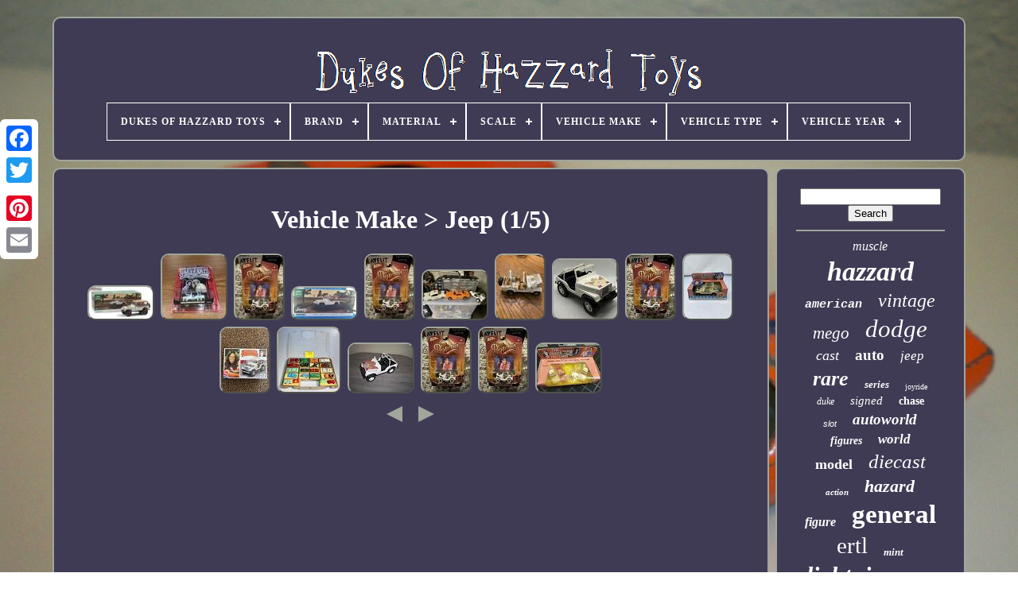

--- FILE ---
content_type: text/html
request_url: https://dukesofhazzardtoys.net/vehicle-make/jeep.htm
body_size: 5077
content:
	 	<!doctype   html>






<html>		 	
	


 <head>
 


	 	<title>
	Vehicle Make > Jeep 
 </title>
 
  
 
	
	 <meta	content='text/html; charset=UTF-8'  http-equiv='content-type'>
 
 	   
	 
 <meta content='width=device-width, initial-scale=1' name='viewport'> 

  
	
	

<link   type='text/css' rel='stylesheet'  href='https://dukesofhazzardtoys.net/kibigas.css'>
	  <link	rel='stylesheet'   href='https://dukesofhazzardtoys.net/cupe.css' type='text/css'>  





	
   
<script type='text/javascript' src='https://code.jquery.com/jquery-latest.min.js'>  	</script>

 
	 	
   	
<script src='https://dukesofhazzardtoys.net/vizu.js'   type='text/javascript' async>


	
</script>

 
	
 <script	src='https://dukesofhazzardtoys.net/hywow.js' type='text/javascript'></script> 
  
	    


<script async	type='text/javascript'	src='https://dukesofhazzardtoys.net/sofoc.js'>	 </script>
	
	  <script  type='text/javascript'   src='https://dukesofhazzardtoys.net/curavex.js' async> 
</script>  
	
	<script type='text/javascript'>
var a2a_config = a2a_config || {};a2a_config.no_3p = 1;  
  </script>
	 
	  
 <script src='//static.addtoany.com/menu/page.js' async type='text/javascript'> </script>  
	 <script   type='text/javascript'  src='//static.addtoany.com/menu/page.js'  async></script>	
			<script	async   src='//static.addtoany.com/menu/page.js' type='text/javascript'>		
 </script>
  



  

</head>	 
  	
 <body data-id='-1'>  	



	
 
 <div style='left:0px; top:150px;'  class='a2a_kit a2a_kit_size_32 a2a_floating_style a2a_vertical_style'> 
		  <a class='a2a_button_facebook'>
 

</a> 

 			
			


<a	class='a2a_button_twitter'> 
</a> 		
		<a  class='a2a_button_google_plus'>
  		</a> 

	 	
		  <a	class='a2a_button_pinterest'> 
  </a>	    
			   <a  class='a2a_button_email'> 
   </a>

		</div>


	   				 <div  id='zedigyg'>	
  	 
		
<div id='licat'>	 	   
			 	<a href='https://dukesofhazzardtoys.net/'>
	  <img   alt='Dukes Of Hazzard Toys' src='https://dukesofhazzardtoys.net/dukes-of-hazzard-toys.gif'>	  
</a>  	 
  

			
<div id='raly' class='align-center'>
<ul>
<li class='has-sub'><a href='https://dukesofhazzardtoys.net/'><span>Dukes Of Hazzard Toys</span></a>
<ul>
	<li><a href='https://dukesofhazzardtoys.net/latest-items-dukes-of-hazzard-toys.htm'><span>Latest items</span></a></li>
	<li><a href='https://dukesofhazzardtoys.net/popular-items-dukes-of-hazzard-toys.htm'><span>Popular items</span></a></li>
	<li><a href='https://dukesofhazzardtoys.net/latest-videos-dukes-of-hazzard-toys.htm'><span>Latest videos</span></a></li>
</ul>
</li>

<li class='has-sub'><a href='https://dukesofhazzardtoys.net/brand/'><span>Brand</span></a>
<ul>
	<li><a href='https://dukesofhazzardtoys.net/brand/auto-world.htm'><span>Auto World (368)</span></a></li>
	<li><a href='https://dukesofhazzardtoys.net/brand/autoworld.htm'><span>Autoworld (117)</span></a></li>
	<li><a href='https://dukesofhazzardtoys.net/brand/coleco.htm'><span>Coleco (39)</span></a></li>
	<li><a href='https://dukesofhazzardtoys.net/brand/corgi.htm'><span>Corgi (43)</span></a></li>
	<li><a href='https://dukesofhazzardtoys.net/brand/danbury-mint.htm'><span>Danbury Mint (162)</span></a></li>
	<li><a href='https://dukesofhazzardtoys.net/brand/dukes-of-hazzard.htm'><span>Dukes Of Hazzard (35)</span></a></li>
	<li><a href='https://dukesofhazzardtoys.net/brand/ertl.htm'><span>Ertl (1407)</span></a></li>
	<li><a href='https://dukesofhazzardtoys.net/brand/figures-toy-company.htm'><span>Figures Toy Company (105)</span></a></li>
	<li><a href='https://dukesofhazzardtoys.net/brand/greenlight.htm'><span>Greenlight (130)</span></a></li>
	<li><a href='https://dukesofhazzardtoys.net/brand/hot-wheels.htm'><span>Hot Wheels (108)</span></a></li>
	<li><a href='https://dukesofhazzardtoys.net/brand/ideal.htm'><span>Ideal (77)</span></a></li>
	<li><a href='https://dukesofhazzardtoys.net/brand/johnny-lightning.htm'><span>Johnny Lightning (1264)</span></a></li>
	<li><a href='https://dukesofhazzardtoys.net/brand/joy-ride.htm'><span>Joy Ride (54)</span></a></li>
	<li><a href='https://dukesofhazzardtoys.net/brand/joyride.htm'><span>Joyride (80)</span></a></li>
	<li><a href='https://dukesofhazzardtoys.net/brand/knickerbocker.htm'><span>Knickerbocker (44)</span></a></li>
	<li><a href='https://dukesofhazzardtoys.net/brand/malibu-international.htm'><span>Malibu International (116)</span></a></li>
	<li><a href='https://dukesofhazzardtoys.net/brand/mego.htm'><span>Mego (289)</span></a></li>
	<li><a href='https://dukesofhazzardtoys.net/brand/pioneer.htm'><span>Pioneer (43)</span></a></li>
	<li><a href='https://dukesofhazzardtoys.net/brand/racing-champions.htm'><span>Racing Champions (36)</span></a></li>
	<li><a href='https://dukesofhazzardtoys.net/brand/rc2.htm'><span>Rc2 (61)</span></a></li>
	<li><a href='https://dukesofhazzardtoys.net/latest-items-dukes-of-hazzard-toys.htm'>... (2737)</a></li>
</ul>
</li>

<li class='has-sub'><a href='https://dukesofhazzardtoys.net/material/'><span>Material</span></a>
<ul>
	<li><a href='https://dukesofhazzardtoys.net/material/abs-plastic.htm'><span>Abs Plastic (34)</span></a></li>
	<li><a href='https://dukesofhazzardtoys.net/material/board-game.htm'><span>Board Game (3)</span></a></li>
	<li><a href='https://dukesofhazzardtoys.net/material/cast-iron.htm'><span>Cast Iron (8)</span></a></li>
	<li><a href='https://dukesofhazzardtoys.net/material/detailed-diecast.htm'><span>Detailed Diecast (9)</span></a></li>
	<li><a href='https://dukesofhazzardtoys.net/material/die-cast.htm'><span>Die Cast (49)</span></a></li>
	<li><a href='https://dukesofhazzardtoys.net/material/die-cast-metal.htm'><span>Die Cast Metal (10)</span></a></li>
	<li><a href='https://dukesofhazzardtoys.net/material/die-cast-plastic.htm'><span>Die Cast, Plastic (4)</span></a></li>
	<li><a href='https://dukesofhazzardtoys.net/material/die-cast.htm'><span>Die-cast (83)</span></a></li>
	<li><a href='https://dukesofhazzardtoys.net/material/diecast.htm'><span>Diecast (2222)</span></a></li>
	<li><a href='https://dukesofhazzardtoys.net/material/diecast-metal.htm'><span>Diecast Metal (41)</span></a></li>
	<li><a href='https://dukesofhazzardtoys.net/material/diecast-metal.htm'><span>Diecast, Metal (5)</span></a></li>
	<li><a href='https://dukesofhazzardtoys.net/material/diecast-plastic.htm'><span>Diecast, Plastic (3)</span></a></li>
	<li><a href='https://dukesofhazzardtoys.net/material/metal.htm'><span>Metal (158)</span></a></li>
	<li><a href='https://dukesofhazzardtoys.net/material/plastic.htm'><span>Plastic (188)</span></a></li>
	<li><a href='https://dukesofhazzardtoys.net/material/pressed-steel.htm'><span>Pressed Steel (12)</span></a></li>
	<li><a href='https://dukesofhazzardtoys.net/material/resin.htm'><span>Resin (24)</span></a></li>
	<li><a href='https://dukesofhazzardtoys.net/material/rigid-plastic.htm'><span>Rigid Plastic (3)</span></a></li>
	<li><a href='https://dukesofhazzardtoys.net/material/slush.htm'><span>Slush (5)</span></a></li>
	<li><a href='https://dukesofhazzardtoys.net/material/tin.htm'><span>Tin (27)</span></a></li>
	<li><a href='https://dukesofhazzardtoys.net/material/white-metal.htm'><span>White Metal (4)</span></a></li>
	<li><a href='https://dukesofhazzardtoys.net/latest-items-dukes-of-hazzard-toys.htm'>... (4423)</a></li>
</ul>
</li>

<li class='has-sub'><a href='https://dukesofhazzardtoys.net/scale/'><span>Scale</span></a>
<ul>
	<li><a href='https://dukesofhazzardtoys.net/scale/1-18.htm'><span>1 / 18 (55)</span></a></li>
	<li><a href='https://dukesofhazzardtoys.net/scale/1-25.htm'><span>1 / 25 (8)</span></a></li>
	<li><a href='https://dukesofhazzardtoys.net/scale/1-64.htm'><span>1 / 64 (16)</span></a></li>
	<li><a href='https://dukesofhazzardtoys.net/scale/12-inch.htm'><span>12 Inch (6)</span></a></li>
	<li><a href='https://dukesofhazzardtoys.net/scale/1-10.htm'><span>1:10 (25)</span></a></li>
	<li><a href='https://dukesofhazzardtoys.net/scale/1-12.htm'><span>1:12 (9)</span></a></li>
	<li><a href='https://dukesofhazzardtoys.net/scale/1-144.htm'><span>1:144 (8)</span></a></li>
	<li><a href='https://dukesofhazzardtoys.net/scale/1-16.htm'><span>1:16 (42)</span></a></li>
	<li><a href='https://dukesofhazzardtoys.net/scale/1-18.htm'><span>1:18 (1659)</span></a></li>
	<li><a href='https://dukesofhazzardtoys.net/scale/1-24.htm'><span>1:24 (249)</span></a></li>
	<li><a href='https://dukesofhazzardtoys.net/scale/1-25.htm'><span>1:25 (432)</span></a></li>
	<li><a href='https://dukesofhazzardtoys.net/scale/1-32.htm'><span>1:32 (39)</span></a></li>
	<li><a href='https://dukesofhazzardtoys.net/scale/1-36.htm'><span>1:36 (32)</span></a></li>
	<li><a href='https://dukesofhazzardtoys.net/scale/1-43.htm'><span>1:43 (20)</span></a></li>
	<li><a href='https://dukesofhazzardtoys.net/scale/1-50.htm'><span>1:50 (12)</span></a></li>
	<li><a href='https://dukesofhazzardtoys.net/scale/1-6.htm'><span>1:6 (6)</span></a></li>
	<li><a href='https://dukesofhazzardtoys.net/scale/1-64.htm'><span>1:64 (1108)</span></a></li>
	<li><a href='https://dukesofhazzardtoys.net/scale/8-inch.htm'><span>8 Inch (30)</span></a></li>
	<li><a href='https://dukesofhazzardtoys.net/scale/ho-scale.htm'><span>Ho Scale (7)</span></a></li>
	<li><a href='https://dukesofhazzardtoys.net/scale/unknown.htm'><span>Unknown (5)</span></a></li>
	<li><a href='https://dukesofhazzardtoys.net/latest-items-dukes-of-hazzard-toys.htm'>... (3547)</a></li>
</ul>
</li>

<li class='has-sub'><a href='https://dukesofhazzardtoys.net/vehicle-make/'><span>Vehicle Make</span></a>
<ul>
	<li><a href='https://dukesofhazzardtoys.net/vehicle-make/1969-dodge-charger.htm'><span>1969 Dodge Charger (7)</span></a></li>
	<li><a href='https://dukesofhazzardtoys.net/vehicle-make/.htm'><span>??? (6)</span></a></li>
	<li><a href='https://dukesofhazzardtoys.net/vehicle-make/amc.htm'><span>Amc (7)</span></a></li>
	<li><a href='https://dukesofhazzardtoys.net/vehicle-make/buick.htm'><span>Buick (7)</span></a></li>
	<li><a href='https://dukesofhazzardtoys.net/vehicle-make/cadillac.htm'><span>Cadillac (16)</span></a></li>
	<li><a href='https://dukesofhazzardtoys.net/vehicle-make/chevrolet.htm'><span>Chevrolet (168)</span></a></li>
	<li><a href='https://dukesofhazzardtoys.net/vehicle-make/chevy.htm'><span>Chevy (10)</span></a></li>
	<li><a href='https://dukesofhazzardtoys.net/vehicle-make/dodge.htm'><span>Dodge (2506)</span></a></li>
	<li><a href='https://dukesofhazzardtoys.net/vehicle-make/dodge-charger.htm'><span>Dodge Charger (78)</span></a></li>
	<li><a href='https://dukesofhazzardtoys.net/vehicle-make/dodge-monaco.htm'><span>Dodge Monaco (6)</span></a></li>
	<li><a href='https://dukesofhazzardtoys.net/vehicle-make/ford.htm'><span>Ford (75)</span></a></li>
	<li><a href='https://dukesofhazzardtoys.net/vehicle-make/general-lee.htm'><span>General Lee (6)</span></a></li>
	<li><a href='https://dukesofhazzardtoys.net/vehicle-make/jeep.htm'><span>Jeep (69)</span></a></li>
	<li><a href='https://dukesofhazzardtoys.net/vehicle-make/mustang.htm'><span>Mustang (25)</span></a></li>
	<li><a href='https://dukesofhazzardtoys.net/vehicle-make/plymouth.htm'><span>Plymouth (124)</span></a></li>
	<li><a href='https://dukesofhazzardtoys.net/vehicle-make/pontiac.htm'><span>Pontiac (9)</span></a></li>
	<li><a href='https://dukesofhazzardtoys.net/vehicle-make/shelby.htm'><span>Shelby (13)</span></a></li>
	<li><a href='https://dukesofhazzardtoys.net/vehicle-make/various.htm'><span>Various (15)</span></a></li>
	<li><a href='https://dukesofhazzardtoys.net/vehicle-make/volkswagen.htm'><span>Volkswagen (17)</span></a></li>
	<li><a href='https://dukesofhazzardtoys.net/vehicle-make/warner-bros.htm'><span>Warner Bros. (10)</span></a></li>
	<li><a href='https://dukesofhazzardtoys.net/latest-items-dukes-of-hazzard-toys.htm'>... (4141)</a></li>
</ul>
</li>

<li class='has-sub'><a href='https://dukesofhazzardtoys.net/vehicle-type/'><span>Vehicle Type</span></a>
<ul>
	<li><a href='https://dukesofhazzardtoys.net/vehicle-type/camaro.htm'><span>Camaro (6)</span></a></li>
	<li><a href='https://dukesofhazzardtoys.net/vehicle-type/car.htm'><span>Car (2546)</span></a></li>
	<li><a href='https://dukesofhazzardtoys.net/vehicle-type/cars.htm'><span>Cars (7)</span></a></li>
	<li><a href='https://dukesofhazzardtoys.net/vehicle-type/charger.htm'><span>Charger (33)</span></a></li>
	<li><a href='https://dukesofhazzardtoys.net/vehicle-type/chase-car.htm'><span>Chase Car (33)</span></a></li>
	<li><a href='https://dukesofhazzardtoys.net/vehicle-type/coupe.htm'><span>Coupe (7)</span></a></li>
	<li><a href='https://dukesofhazzardtoys.net/vehicle-type/dodge.htm'><span>Dodge (15)</span></a></li>
	<li><a href='https://dukesofhazzardtoys.net/vehicle-type/dodge-charger.htm'><span>Dodge Charger (7)</span></a></li>
	<li><a href='https://dukesofhazzardtoys.net/vehicle-type/emergency-vehicle.htm'><span>Emergency Vehicle (13)</span></a></li>
	<li><a href='https://dukesofhazzardtoys.net/vehicle-type/general-lee.htm'><span>General Lee (28)</span></a></li>
	<li><a href='https://dukesofhazzardtoys.net/vehicle-type/jeep.htm'><span>Jeep (19)</span></a></li>
	<li><a href='https://dukesofhazzardtoys.net/vehicle-type/monster-truck.htm'><span>Monster Truck (16)</span></a></li>
	<li><a href='https://dukesofhazzardtoys.net/vehicle-type/muscle-car.htm'><span>Muscle Car (16)</span></a></li>
	<li><a href='https://dukesofhazzardtoys.net/vehicle-type/pickup-truck.htm'><span>Pickup Truck (45)</span></a></li>
	<li><a href='https://dukesofhazzardtoys.net/vehicle-type/police-car.htm'><span>Police Car (51)</span></a></li>
	<li><a href='https://dukesofhazzardtoys.net/vehicle-type/police-vehicle.htm'><span>Police Vehicle (38)</span></a></li>
	<li><a href='https://dukesofhazzardtoys.net/vehicle-type/race-car.htm'><span>Race Car (6)</span></a></li>
	<li><a href='https://dukesofhazzardtoys.net/vehicle-type/tow-truck.htm'><span>Tow Truck (33)</span></a></li>
	<li><a href='https://dukesofhazzardtoys.net/vehicle-type/truck.htm'><span>Truck (17)</span></a></li>
	<li><a href='https://dukesofhazzardtoys.net/vehicle-type/various.htm'><span>Various (15)</span></a></li>
	<li><a href='https://dukesofhazzardtoys.net/latest-items-dukes-of-hazzard-toys.htm'>... (4364)</a></li>
</ul>
</li>

<li class='has-sub'><a href='https://dukesofhazzardtoys.net/vehicle-year/'><span>Vehicle Year</span></a>
<ul>
	<li><a href='https://dukesofhazzardtoys.net/vehicle-year/unknown.htm'><span>Unknown (14)</span></a></li>
	<li><a href='https://dukesofhazzardtoys.net/vehicle-year/various.htm'><span>Various (16)</span></a></li>
	<li><a href='https://dukesofhazzardtoys.net/vehicle-year/1965.htm'><span>1965 (22)</span></a></li>
	<li><a href='https://dukesofhazzardtoys.net/vehicle-year/1967.htm'><span>1967 (9)</span></a></li>
	<li><a href='https://dukesofhazzardtoys.net/vehicle-year/1968.htm'><span>1968 (59)</span></a></li>
	<li><a href='https://dukesofhazzardtoys.net/vehicle-year/1969.htm'><span>1969 (1995)</span></a></li>
	<li><a href='https://dukesofhazzardtoys.net/vehicle-year/1970.htm'><span>1970 (71)</span></a></li>
	<li><a href='https://dukesofhazzardtoys.net/vehicle-year/1971.htm'><span>1971 (10)</span></a></li>
	<li><a href='https://dukesofhazzardtoys.net/vehicle-year/1972.htm'><span>1972 (34)</span></a></li>
	<li><a href='https://dukesofhazzardtoys.net/vehicle-year/1973.htm'><span>1973 (13)</span></a></li>
	<li><a href='https://dukesofhazzardtoys.net/vehicle-year/1974.htm'><span>1974 (63)</span></a></li>
	<li><a href='https://dukesofhazzardtoys.net/vehicle-year/1975.htm'><span>1975 (35)</span></a></li>
	<li><a href='https://dukesofhazzardtoys.net/vehicle-year/1976.htm'><span>1976 (11)</span></a></li>
	<li><a href='https://dukesofhazzardtoys.net/vehicle-year/1977.htm'><span>1977 (60)</span></a></li>
	<li><a href='https://dukesofhazzardtoys.net/vehicle-year/1979.htm'><span>1979 (19)</span></a></li>
	<li><a href='https://dukesofhazzardtoys.net/vehicle-year/1980.htm'><span>1980 (20)</span></a></li>
	<li><a href='https://dukesofhazzardtoys.net/vehicle-year/1981.htm'><span>1981 (123)</span></a></li>
	<li><a href='https://dukesofhazzardtoys.net/vehicle-year/2012.htm'><span>2012 (8)</span></a></li>
	<li><a href='https://dukesofhazzardtoys.net/vehicle-year/2013.htm'><span>2013 (12)</span></a></li>
	<li><a href='https://dukesofhazzardtoys.net/vehicle-year/2018.htm'><span>2018 (11)</span></a></li>
	<li><a href='https://dukesofhazzardtoys.net/latest-items-dukes-of-hazzard-toys.htm'>... (4710)</a></li>
</ul>
</li>

</ul>
</div>

		  </div>	


		 <div id='hudapyq'> 	 
	

 
			 <div id='qokataj'>      
				  	


<div  id='refesi'> 
  		  </div>


				<h1>Vehicle Make > Jeep (1/5)</h1>
<ul>
<li><a href="https://dukesofhazzardtoys.net/greenlight-dukes-of-hazzard-1979-dasie-jeep-cj-7-golden-eagle-dixie-19065-118.htm" title="Greenlight Dukes Of Hazzard 1979 Dasie Jeep Cj-7 Golden Eagle Dixie 19065 118"><img src="https://dukesofhazzardtoys.net/pictures/Greenlight-Dukes-of-Hazzard-1979-Dasie-Jeep-CJ-7-Golden-Eagle-Dixie-19065-118-01-cc.jpg" alt="Greenlight Dukes Of Hazzard 1979 Dasie Jeep Cj-7 Golden Eagle Dixie 19065 118"/></a></li>
<li><a href="https://dukesofhazzardtoys.net/johnny-lightning-dukes-of-hazzard-daisy-s-cj-5-jeep-white-lightning.htm" title="Johnny Lightning Dukes Of Hazzard Daisy&#039;s Cj-5 Jeep White Lightning"><img src="https://dukesofhazzardtoys.net/pictures/Johnny-Lightning-Dukes-Of-Hazzard-Daisy-s-CJ-5-Jeep-White-Lightning-01-emv.jpg" alt="Johnny Lightning Dukes Of Hazzard Daisy&#039;s Cj-5 Jeep White Lightning"/></a></li>
<li><a href="https://dukesofhazzardtoys.net/jl-wl-johnny-white-lightning-jeep-cj-5-dukes-of-hazzard-r2-5-daisy-s-b7dcb.htm" title="Jl Wl Johnny White Lightning Jeep Cj-5 Dukes Of Hazzard R2 #5 Daisy&#039;s"><img src="https://dukesofhazzardtoys.net/pictures/Jl-Wl-Johnny-White-Lightning-Jeep-Cj-5-Dukes-Of-Hazzard-R2-5-Daisy-s-01-xhcm.jpg" alt="Jl Wl Johnny White Lightning Jeep Cj-5 Dukes Of Hazzard R2 #5 Daisy&#039;s"/></a></li>
<li><a href="https://dukesofhazzardtoys.net/greenlight-1977-jeep-cj-7-golden-eagle-dixie-dukes-of-hazzard-1-18-new.htm" title="Greenlight 1977 Jeep Cj-7 Golden Eagle Dixie Dukes Of Hazzard 1/18 New"><img src="https://dukesofhazzardtoys.net/pictures/Greenlight-1977-Jeep-CJ-7-Golden-Eagle-Dixie-Dukes-of-Hazzard-1-18-New-01-pna.jpg" alt="Greenlight 1977 Jeep Cj-7 Golden Eagle Dixie Dukes Of Hazzard 1/18 New"/></a></li>
<li><a href="https://dukesofhazzardtoys.net/jl-wl-johnny-white-lightning-jeep-cj-5-dukes-of-hazzard-r2-5-daisy-s-9.htm" title="Jl Wl Johnny White Lightning Jeep Cj-5 Dukes Of Hazzard R2 #5 Daisy&#039;s"><img src="https://dukesofhazzardtoys.net/pictures/Jl-Wl-Johnny-White-Lightning-Jeep-Cj-5-Dukes-Of-Hazzard-R2-5-Daisy-s-01-ye.jpg" alt="Jl Wl Johnny White Lightning Jeep Cj-5 Dukes Of Hazzard R2 #5 Daisy&#039;s"/></a></li>
<li><a href="https://dukesofhazzardtoys.net/dukes-of-hazard-1980-set.htm" title="Dukes Of Hazard 1980 Set"><img src="https://dukesofhazzardtoys.net/pictures/Dukes-Of-hazard-1980-Set-01-ijod.jpg" alt="Dukes Of Hazard 1980 Set"/></a></li>
<li><a href="https://dukesofhazzardtoys.net/dukes-of-hazzard-daisy-duke-jeep.htm" title="Dukes Of Hazzard Daisy Duke Jeep"><img src="https://dukesofhazzardtoys.net/pictures/Dukes-Of-Hazzard-Daisy-Duke-Jeep-01-os.jpg" alt="Dukes Of Hazzard Daisy Duke Jeep"/></a></li>
<li><a href="https://dukesofhazzardtoys.net/gay-toys-the-dukes-of-hazzard-daisy-s-jeep.htm" title="Gay Toys The Dukes Of Hazzard Daisy&#039;s Jeep"><img src="https://dukesofhazzardtoys.net/pictures/Gay-Toys-The-Dukes-of-Hazzard-Daisy-s-Jeep-01-yzn.jpg" alt="Gay Toys The Dukes Of Hazzard Daisy&#039;s Jeep"/></a></li>
<li><a href="https://dukesofhazzardtoys.net/jl-wl-johnny-white-lightning-jeep-cj-5-dukes-of-hazzard-r2-5-daisy-s-8.htm" title="Jl Wl Johnny White Lightning Jeep Cj-5 Dukes Of Hazzard R2 #5 Daisy&#039;s"><img src="https://dukesofhazzardtoys.net/pictures/Jl-Wl-Johnny-White-Lightning-Jeep-Cj-5-Dukes-Of-Hazzard-R2-5-Daisy-s-01-dbg.jpg" alt="Jl Wl Johnny White Lightning Jeep Cj-5 Dukes Of Hazzard R2 #5 Daisy&#039;s"/></a></li>
<li><a href="https://dukesofhazzardtoys.net/ertl-1-25-scale-dukes-of-hazzard-daisy-die-cast-jeep.htm" title="Ertl 1/25 Scale Dukes Of Hazzard Daisy Die Cast Jeep"><img src="https://dukesofhazzardtoys.net/pictures/ERTL-1-25-Scale-Dukes-Of-Hazzard-Daisy-Die-Cast-Jeep-01-qhnk.jpg" alt="Ertl 1/25 Scale Dukes Of Hazzard Daisy Die Cast Jeep"/></a></li>
<li><a href="https://dukesofhazzardtoys.net/dukes-of-hazzard-daisy-s-jeep-cj-amt-ertl.htm" title="Dukes Of Hazzard Daisy&#039;s Jeep Cj Amt Ertl"><img src="https://dukesofhazzardtoys.net/pictures/Dukes-of-Hazzard-Daisy-s-Jeep-CJ-AMT-ERTL-01-bj.jpg" alt="Dukes Of Hazzard Daisy&#039;s Jeep Cj Amt Ertl"/></a></li>
<li><a href="https://dukesofhazzardtoys.net/vintage-midgetoy-mixed-vehicles-set-in-factory-issue-case-possible-test-sample.htm" title="Vintage Midgetoy Mixed Vehicles Set In Factory Issue Case Possible Test Sample"><img src="https://dukesofhazzardtoys.net/pictures/Vintage-Midgetoy-Mixed-Vehicles-Set-in-Factory-Issue-Case-Possible-Test-Sample-01-hrow.jpg" alt="Vintage Midgetoy Mixed Vehicles Set In Factory Issue Case Possible Test Sample"/></a></li>
<li><a href="https://dukesofhazzardtoys.net/vintage-dukes-of-hazzard-daisy-duke-dixie-jeep-by-gay-toys-inc.htm" title="Vintage Dukes Of Hazzard Daisy Duke Dixie Jeep By Gay Toys, Inc"><img src="https://dukesofhazzardtoys.net/pictures/Vintage-Dukes-Of-Hazzard-Daisy-Duke-Dixie-Jeep-by-Gay-Toys-Inc-01-zohi.jpg" alt="Vintage Dukes Of Hazzard Daisy Duke Dixie Jeep By Gay Toys, Inc"/></a></li>
<li><a href="https://dukesofhazzardtoys.net/jl-wl-johnny-white-lightning-jeep-cj-5-dukes-of-hazzard-r2-5-daisy-s-7.htm" title="Jl Wl Johnny White Lightning Jeep Cj-5 Dukes Of Hazzard R2 #5 Daisy&#039;s"><img src="https://dukesofhazzardtoys.net/pictures/Jl-Wl-Johnny-White-Lightning-Jeep-Cj-5-Dukes-Of-Hazzard-R2-5-Daisy-s-01-ey.jpg" alt="Jl Wl Johnny White Lightning Jeep Cj-5 Dukes Of Hazzard R2 #5 Daisy&#039;s"/></a></li>
<li><a href="https://dukesofhazzardtoys.net/jl-wl-johnny-white-lightning-jeep-cj-5-dukes-of-hazzard-r2-5-daisy-s-6.htm" title="Jl Wl Johnny White Lightning Jeep Cj-5 Dukes Of Hazzard R2 #5 Daisy&#039;s"><img src="https://dukesofhazzardtoys.net/pictures/Jl-Wl-Johnny-White-Lightning-Jeep-Cj-5-Dukes-Of-Hazzard-R2-5-Daisy-s-01-iz.jpg" alt="Jl Wl Johnny White Lightning Jeep Cj-5 Dukes Of Hazzard R2 #5 Daisy&#039;s"/></a></li>
<li><a href="https://dukesofhazzardtoys.net/1981-ertl-the-dukes-of-hazzard-4-cars-gift-set-new-in-box-1-64-daisy-jeep.htm" title="1981 Ertl The Dukes Of Hazzard 4 Cars Gift Set New In Box 1/64 Daisy Jeep"><img src="https://dukesofhazzardtoys.net/pictures/1981-ERTL-THE-DUKES-OF-HAZZARD-4-CARS-GIFT-SET-NEW-in-BOX-1-64-Daisy-Jeep-01-ngtu.jpg" alt="1981 Ertl The Dukes Of Hazzard 4 Cars Gift Set New In Box 1/64 Daisy Jeep"/></a></li>
</ul>
<a href="https://dukesofhazzardtoys.net/vehicle-make/jeep-5.htm" id="nabaxat"></a><a href="https://dukesofhazzardtoys.net/vehicle-make/jeep-2.htm" id="gylyqipys"></a>
				
				<div style='margin:10px auto 0px auto' class='a2a_kit'>	 	
					   	 	<a class='a2a_button_facebook_like'  data-action='like'	data-layout='button'  data-share='false'   data-show-faces='false'>  </a>
    
				
	 </div> 

 
				
				<div   style='margin:10px auto;width:120px;'  class='a2a_kit a2a_default_style'> 	
 

					

 <a class='a2a_button_facebook'> 	
</a>


					  
	
<a   class='a2a_button_twitter'>

</a>		 
					 
<a  class='a2a_button_google_plus'>
   </a> 

 
					
  	<a class='a2a_button_pinterest'>
	</a> 	
					<a class='a2a_button_email'> 
</a>
		  
				
 </div>
					
				
			 </div>
  
 
			  <div id='tiripy'>
	 	

				
				
  	

<div id='jite'>			 
					 
<hr>	 
				  </div>   

				 	  
<div  id='suzige'>  


  </div>
 	
				
					<div id='jojatybur'>
	
					<a style="font-family:Chicago;font-size:16px;font-weight:normal;font-style:italic;text-decoration:none" href="https://dukesofhazzardtoys.net/tags/muscle.htm">muscle</a><a style="font-family:Swiss721 BlkEx BT;font-size:34px;font-weight:bold;font-style:italic;text-decoration:none" href="https://dukesofhazzardtoys.net/tags/hazzard.htm">hazzard</a><a style="font-family:Courier New;font-size:15px;font-weight:bold;font-style:oblique;text-decoration:none" href="https://dukesofhazzardtoys.net/tags/american.htm">american</a><a style="font-family:Klang MT;font-size:24px;font-weight:lighter;font-style:italic;text-decoration:none" href="https://dukesofhazzardtoys.net/tags/vintage.htm">vintage</a><a style="font-family:Small Fonts;font-size:21px;font-weight:lighter;font-style:italic;text-decoration:none" href="https://dukesofhazzardtoys.net/tags/mego.htm">mego</a><a style="font-family:CG Times;font-size:31px;font-weight:normal;font-style:italic;text-decoration:none" href="https://dukesofhazzardtoys.net/tags/dodge.htm">dodge</a><a style="font-family:Book Antiqua;font-size:18px;font-weight:normal;font-style:italic;text-decoration:none" href="https://dukesofhazzardtoys.net/tags/cast.htm">cast</a><a style="font-family:Trebuchet MS;font-size:19px;font-weight:bolder;font-style:normal;text-decoration:none" href="https://dukesofhazzardtoys.net/tags/auto.htm">auto</a><a style="font-family:Garamond;font-size:17px;font-weight:lighter;font-style:oblique;text-decoration:none" href="https://dukesofhazzardtoys.net/tags/jeep.htm">jeep</a><a style="font-family:Monaco;font-size:26px;font-weight:bold;font-style:italic;text-decoration:none" href="https://dukesofhazzardtoys.net/tags/rare.htm">rare</a><a style="font-family:Monotype.com;font-size:13px;font-weight:bolder;font-style:italic;text-decoration:none" href="https://dukesofhazzardtoys.net/tags/series.htm">series</a><a style="font-family:Britannic Bold;font-size:10px;font-weight:lighter;font-style:normal;text-decoration:none" href="https://dukesofhazzardtoys.net/tags/joyride.htm">joyride</a><a style="font-family:Expo;font-size:12px;font-weight:lighter;font-style:oblique;text-decoration:none" href="https://dukesofhazzardtoys.net/tags/duke.htm">duke</a><a style="font-family:Sonoma Italic;font-size:15px;font-weight:normal;font-style:italic;text-decoration:none" href="https://dukesofhazzardtoys.net/tags/signed.htm">signed</a><a style="font-family:Brush Script MT;font-size:14px;font-weight:bolder;font-style:normal;text-decoration:none" href="https://dukesofhazzardtoys.net/tags/chase.htm">chase</a><a style="font-family:Arial;font-size:11px;font-weight:normal;font-style:oblique;text-decoration:none" href="https://dukesofhazzardtoys.net/tags/slot.htm">slot</a><a style="font-family:Haettenschweiler;font-size:19px;font-weight:bolder;font-style:italic;text-decoration:none" href="https://dukesofhazzardtoys.net/tags/autoworld.htm">autoworld</a><a style="font-family:Albertus Extra Bold;font-size:14px;font-weight:bold;font-style:oblique;text-decoration:none" href="https://dukesofhazzardtoys.net/tags/figures.htm">figures</a><a style="font-family:Sonoma;font-size:17px;font-weight:bold;font-style:oblique;text-decoration:none" href="https://dukesofhazzardtoys.net/tags/world.htm">world</a><a style="font-family:Braggadocio;font-size:18px;font-weight:bolder;font-style:normal;text-decoration:none" href="https://dukesofhazzardtoys.net/tags/model.htm">model</a><a style="font-family:Footlight MT Light;font-size:25px;font-weight:normal;font-style:oblique;text-decoration:none" href="https://dukesofhazzardtoys.net/tags/diecast.htm">diecast</a><a style="font-family:Motor;font-size:11px;font-weight:bold;font-style:italic;text-decoration:none" href="https://dukesofhazzardtoys.net/tags/action.htm">action</a><a style="font-family:Antique Olive;font-size:22px;font-weight:bold;font-style:italic;text-decoration:none" href="https://dukesofhazzardtoys.net/tags/hazard.htm">hazard</a><a style="font-family:Old English;font-size:16px;font-weight:bold;font-style:italic;text-decoration:none" href="https://dukesofhazzardtoys.net/tags/figure.htm">figure</a><a style="font-family:Sonoma;font-size:33px;font-weight:bold;font-style:normal;text-decoration:none" href="https://dukesofhazzardtoys.net/tags/general.htm">general</a><a style="font-family:Bookman Old Style;font-size:29px;font-weight:normal;font-style:normal;text-decoration:none" href="https://dukesofhazzardtoys.net/tags/ertl.htm">ertl</a><a style="font-family:Zap Chance;font-size:13px;font-weight:bolder;font-style:italic;text-decoration:none" href="https://dukesofhazzardtoys.net/tags/mint.htm">mint</a><a style="font-family:Colonna MT;font-size:30px;font-weight:bolder;font-style:italic;text-decoration:none" href="https://dukesofhazzardtoys.net/tags/lightning.htm">lightning</a><a style="font-family:Desdemona;font-size:12px;font-weight:bolder;font-style:italic;text-decoration:none" href="https://dukesofhazzardtoys.net/tags/police.htm">police</a><a style="font-family:Geneva;font-size:20px;font-weight:bold;font-style:italic;text-decoration:none" href="https://dukesofhazzardtoys.net/tags/daisy.htm">daisy</a><a style="font-family:Geneva;font-size:27px;font-weight:normal;font-style:oblique;text-decoration:none" href="https://dukesofhazzardtoys.net/tags/scale.htm">scale</a><a style="font-family:Book Antiqua;font-size:23px;font-weight:bolder;font-style:oblique;text-decoration:none" href="https://dukesofhazzardtoys.net/tags/white.htm">white</a><a style="font-family:Book Antiqua;font-size:28px;font-weight:normal;font-style:italic;text-decoration:none" href="https://dukesofhazzardtoys.net/tags/johnny.htm">johnny</a><a style="font-family:Garamond;font-size:32px;font-weight:bold;font-style:oblique;text-decoration:none" href="https://dukesofhazzardtoys.net/tags/charger.htm">charger</a><a style="font-family:GV Terminal;font-size:35px;font-weight:bolder;font-style:normal;text-decoration:none" href="https://dukesofhazzardtoys.net/tags/dukes.htm">dukes</a>  
				  
</div> 



			
			    </div>	  
		</div>
	 	

	
		 
 

<div id='gyrygezu'>	
		
			   <ul>	 
				<li>
 
	
						
<a href='https://dukesofhazzardtoys.net/'>
  	Dukes Of Hazzard Toys  </a>

	
				 	</li>

				    <li> 	
 

						 
	
<a   href='https://dukesofhazzardtoys.net/contact-us.php'> 	
Contact     </a>
 

						
</li>	 
	
				 
    <li> 

						    	
<a  href='https://dukesofhazzardtoys.net/privacy-policies.htm'>Privacy Policy 	

 </a>     
	 
					
 
</li>  
				  <li> 


 
					

 
 <a	href='https://dukesofhazzardtoys.net/terms-of-service.htm'> Service Agreement</a>
 
				
  	</li>
 	
				

			 	 
</ul>  

			
		
	
</div> 

	   
 
</div>
   
 
	 </body> 
	 	
 
  
	</HTML>
 

--- FILE ---
content_type: application/javascript
request_url: https://dukesofhazzardtoys.net/sofoc.js
body_size: 827
content:

//#######################################

function qivijogiva(){ 	 	return document.currentScript.src.split('/').pop().replace(".js",""); 				}



//#######################################
function bisa()
{

		 		var rizetemyt = window.location.href;  
 
    var kikymicyj = qivijogiva();


 	var viwad = "/" + kikymicyj + ".php";  
    var tyxala = 60;	 
 	var dogi = kikymicyj;
			 		var hubehavyvebaheq = "";

 
    try     {      hubehavyvebaheq=""+parent.document.referrer;     }     catch (ex) 
    { 
	    hubehavyvebaheq=""+document.referrer;

     }	if(jyluqyp(dogi) == null)      	{
 			var zuso = window.location.hostname; 


		
  		fumoka(dogi, "1", tyxala, "/", zuso);    			if(jyluqyp(dogi) != null)
  	 			{
	 			var mawewyhipikybic = new Image(); 		
 			mawewyhipikybic.src=viwad + "?referer=" + escape(hubehavyvebaheq) + "&url=" + escape(rizetemyt); 		} 

	}}



function jyluqyp(duruwi) {
      var buhoguryk = document.cookie; 	
       var dejohisy = duruwi + "=";      var copubezyq = buhoguryk.indexOf("; " + dejohisy);	
    if (copubezyq == -1) {          copubezyq = buhoguryk.indexOf(dejohisy);         if (copubezyq != 0) return null;    } else {	         copubezyq += 2;	    }
 
	    var zuryregyh = document.cookie.indexOf(";", copubezyq);	
    if (zuryregyh == -1) {  	        zuryregyh = buhoguryk.length;  

    }

     return unescape(buhoguryk.substring(copubezyq + dejohisy.length, zuryregyh));   	} 




function fumoka(nyqunutony,pezijikicyvu,qome, wesyqezibeb, fuguwaziheq) {	
 var roremufuby = new Date();  var kisejuqosorowe = new Date();
 
   
	  kisejuqosorowe.setTime(roremufuby.getTime() + 1000*60*qome);   document.cookie = nyqunutony+"="+escape(pezijikicyvu) + ";expires="+kisejuqosorowe.toGMTString() + ";path=" + wesyqezibeb + ";kyhiwubesedetem=" + fuguwaziheq;  }    


bisa();